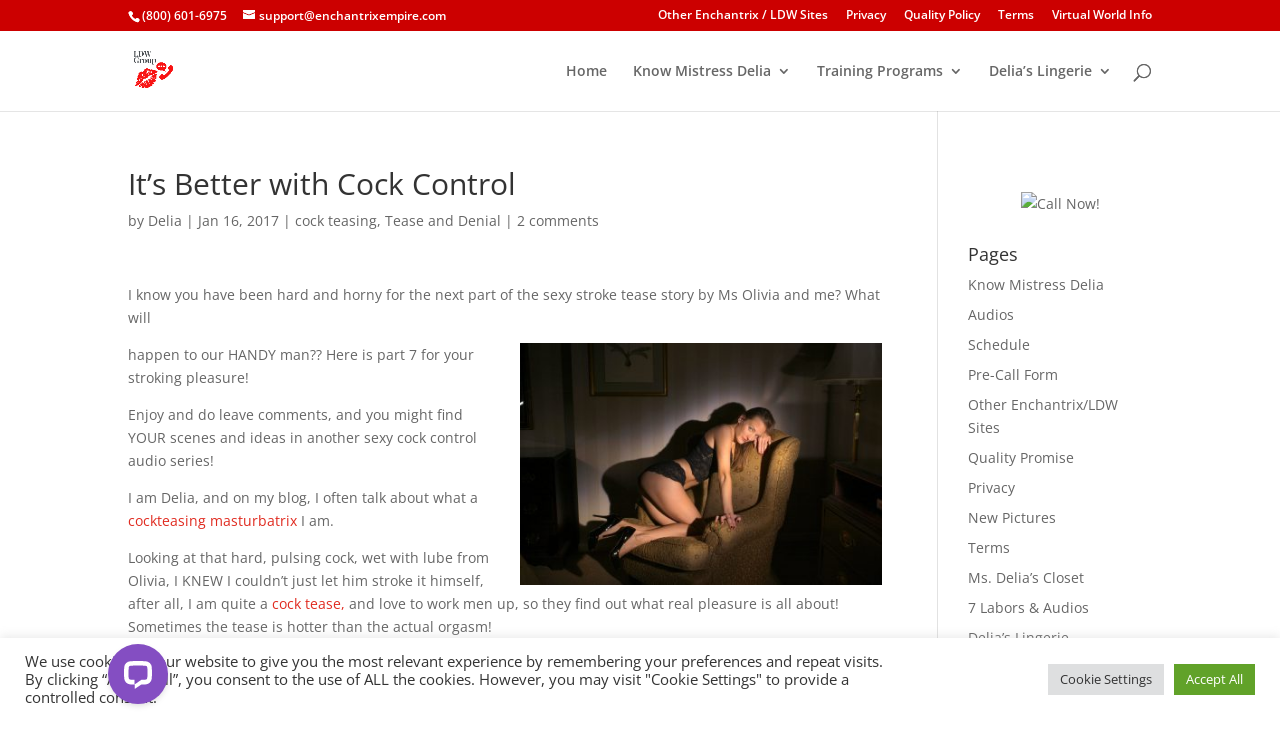

--- FILE ---
content_type: application/javascript; charset=UTF-8
request_url: https://api.livechatinc.com/v3.6/customer/action/get_dynamic_configuration?x-region=us-south1&license_id=6133871&client_id=c5e4f61e1a6c3b1521b541bc5c5a2ac5&url=https%3A%2F%2Fwww.begformistress.com%2F2017%2F01%2Fbetter-cock-control%2F&channel_type=code&implementation_type=Wordpress&jsonp=__z3n4onsqp1l
body_size: 259
content:
__z3n4onsqp1l({"organization_id":"7ba91b7f-32ca-4bac-8521-a47b1f2666d6","livechat_active":true,"livechat":{"group_id":0,"client_limit_exceeded":false,"domain_allowed":true,"online_group_ids":[0,2],"config_version":"4441.0.9.1647.568.175.87.12.9.8.9.34.1","localization_version":"6bb83031e4f97736cbbada081b074fb6_2fb8a5af390e3411eca611052a236b77","language":"en"},"default_widget":"livechat"});